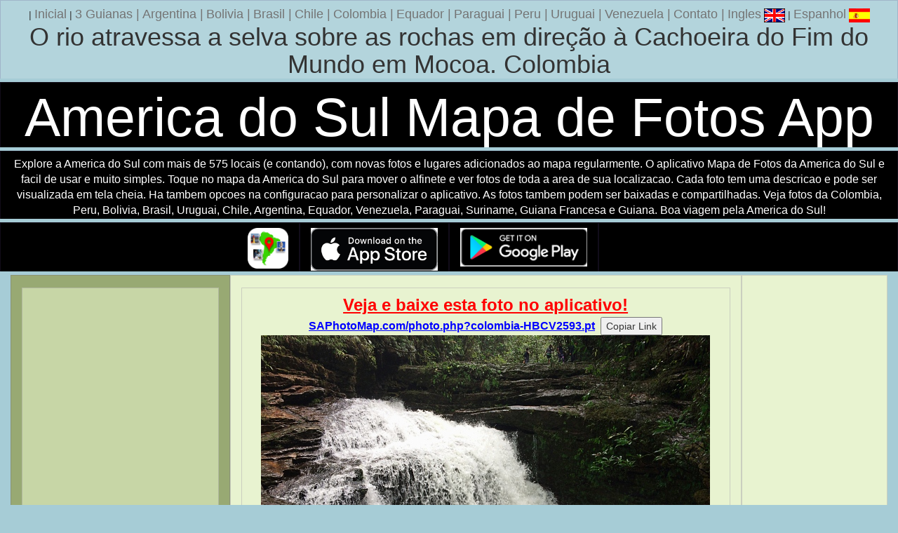

--- FILE ---
content_type: text/html
request_url: https://www.southamericanpostcard.com/cgi-bin/photo.cgi?colombia-HBCV2593.pt
body_size: 2989
content:
<!DOCTYPE html>
<html>
<head>
<title>O rio atravessa a selva sobre as rochas em direção à Cachoeira do Fim do Mundo em Mocoa. Foto de Colombia, America do Sul (640x480px)</title>
<meta http-equiv="X-UA-Compatible" content="IE=edge">
<meta name="viewport" content="width=device-width, initial-scale=1">
<meta name="description" content="O rio atravessa a selva sobre as rochas em direção à Cachoeira do Fim do Mundo em Mocoa. Foto de Colombia. 640x480px">
<meta name="keywords" content="O rio atravessa a selva sobre as rochas em direção à Cachoeira do Fim do Mundo em Mocoa., Colombia, foto, america do sul, mochila, viagem, 640x480px">
<meta name="distribution" content="global">
<meta name="robots" content="index, follow">
<meta name="revisit-after" content="15 days">
<meta name="rating" content="general">
<meta name="twitter:card" content="summary_large_image">
<meta name="twitter:site" content="@SthAmerica">
<meta name="twitter:creator" content="@SthAmerica"/>
<meta name="twitter:title" content="Foto de Colombia">
<meta name="twitter:description" content="O rio atravessa a selva sobre as rochas em direção à Cachoeira do Fim do Mundo em Mocoa. Colombia.">
<meta name="twitter:image" content="https://www.southamericanpostcard.com/images/photos/colombia-HBCV2593_trip7.JPG">
<meta name="twitter:image:alt" content="O rio atravessa a selva sobre as rochas em direção à Cachoeira do Fim do Mundo em Mocoa. Foto de Colombia.">
<meta property="fb:app_id" content="1369493654604881"/>
<meta property="og:title" content="'Foto de Colombia'" />
<meta property="og:description" content="'O rio atravessa a selva sobre as rochas em direção à Cachoeira do Fim do Mundo em Mocoa. Colombia.'" />
<meta property="og:image" content="'https://www.southamericanpostcard.com/images/photos/colombia-HBCV2593_trip7.JPG'" />
<meta property="og:image:width" content="'640'" />
<meta property="og:image:height" content="'480'" />
<meta property="og:image:alt" content="'O rio atravessa a selva sobre as rochas em direção à Cachoeira do Fim do Mundo em Mocoa. Colombia.'" />
<meta property="og:type" content="website" />
<meta property="og:url" content="https://www.southamericanpostcard.com/cgi-bin/photo.cgi?colombia-HBCV2593" />
<meta http-equiv="Content-Language" content="portuguese">
<meta http-equiv="Content-Type" content="text/html; charset=UTF-8">
<link rel="image_src" href="//www.southamericanpostcard.com/images/photos/colombia-HBCV2593_trip7.JPG">
<link href="//www.southamericanpostcard.com/bootstrap/dist/css/bootstrap.min.css" rel="stylesheet">
<link href="//www.southamericanpostcard.com/bootstrap/grid.css" rel="stylesheet">
<link rel="alternate" type="application/rss+xml" title="South American Postcard (Feedburner)" href="//feeds.feedburner.com/SouthAmericanPostcard">
<link rel="alternate" type="application/rss+xml" title="South American Postcard" href="//www.southamericanpostcard.com/southamericanpostcard.rss">
<script>
  (function(i,s,o,g,r,a,m){i['GoogleAnalyticsObject']=r;i[r]=i[r]||function(){
  (i[r].q=i[r].q||[]).push(arguments)},i[r].l=1*new Date();a=s.createElement(o),
  m=s.getElementsByTagName(o)[0];a.async=1;a.src=g;m.parentNode.insertBefore(a,m)
  })(window,document,'script','https://www.google-analytics.com/analytics.js','ga');

  ga('create', 'UA-621496-10', 'auto');
  ga('send', 'pageview');
  setTimeout("ga('send','event','15 Seconds','Photo colombia-HBCV2593')",15000);

</script>
<script src="https://ajax.googleapis.com/ajax/libs/jquery/1.7.2/jquery.min.js"></script>
<script src="//www.southamericanpostcard.com/lunametrics-scroll-tracking.gtm.js"></script>
<style>
.row{
    overflow: hidden;
}
[class*="col-"]{
    margin-bottom: -99999px;
    padding-bottom: 99999px;
}
</style>
<style type="text/css">
   body {background:#a6ccd6;}
</style>
</head>
<body bgcolor=black text=white link=blue alink=red vlink=green topmargin=2>
    <div class="container-fluid">
      <div class="row">
<div class="col-lg-12 col-md-12 col-sm-12 col-xs-12" align=center style="background:#b3d4dc;">
| <a href="//www.southamericanpostcard.com/"><font color="#747474" size="4">Inicial</font></a>
| <a href="//www.southamericanpostcard.com/3guianas/" title="3 Guianas"><font color="#747474" size="4">3 Guianas</a> |</font>
<a href="//www.southamericanpostcard.com/argentina/" title="Argentina"><font color="#747474" size="4">Argentina</a> |</font>
<a href="//www.southamericanpostcard.com/bolivia/" title="Bolivia"><font color="#747474" size="4">Bolivia</a> |</font>
<a href="//www.southamericanpostcard.com/brazil/" title="Brasil"><font color="#747474" size="4">Brasil</a> |</font>
<a href="//www.southamericanpostcard.com/chile/" title="Chile"><font color="#747474" size="4">Chile</a> |</font>
<a href="//www.southamericanpostcard.com/colombia/" title="Colombia"><font color="#747474" size="4">Colombia</a> |</font>
<a href="//www.southamericanpostcard.com/ecuador/" title="Equador"><font color="#747474" size="4">Equador</a> |</font>
<a href="//www.southamericanpostcard.com/paraguay/" title="Paraguai"><font color="#747474" size="4">Paraguai</a> |</font>
<a href="//www.southamericanpostcard.com/peru/" title="Peru"><font color="#747474" size="4">Peru</a> |</font>
<a href="//www.southamericanpostcard.com/uruguay/" title="Uruguai"><font color="#747474" size="4">Uruguai</a> |</font>
<a href="//www.southamericanpostcard.com/venezuela/" title="Venezuela"><font color="#747474" size="4">Venezuela</a> |</font>
<a href="//www.southamericanpostcard.com/markberman.html"><font color="#747474" size="4">Contato</a> |</font>
 <a href="//www.southamericanpostcard.com/cgi-bin/photo.cgi?colombia-HBCV2593"><font color="#747474" size="4">Ingles</font> <img src="https://www.southamericanpostcard.com/images/english-flag-small.gif" alt="Ingles" title="Ingles" border=0 width=30 height=20></a> | <a href="//www.southamericanpostcard.com/cgi-bin/photo.cgi?colombia-HBCV2593.es"><font color="#747474" size="4">Espanhol</font> <img src="https://www.southamericanpostcard.com/images/spanish-flag-small.gif" alt="Espanhol" title="Espanhol" border=0 width=30 height=20></a>
<center><h1>O rio atravessa a selva sobre as rochas em direção à Cachoeira do Fim do Mundo em Mocoa. Colombia</h1></center>
</div>
      </div>  <!-- /row -->
    </div> <!-- /container -->
<div class="container-fluid">
<div class="row">
<div class="col-lg-12 col-md-12 col-sm-12 col-xs-12" align=center style="background:#000000;">
<h1 style="margin-bottom:0px;margin-top:0px;color:white;font-size:6vw;">America do Sul Mapa de Fotos App</h1>
</div>
</div>
<div class="row">
<div class="col-lg-12 col-md-12 col-sm-12 col-xs-12" align=center style="background:#000000;">
<font size=3 style="color:white">Explore a America do Sul com mais de 575 locais (e contando), com novas fotos e lugares adicionados ao mapa regularmente. O aplicativo Mapa de Fotos da America do Sul e facil de usar e muito simples. Toque no mapa da America do Sul para mover o alfinete e ver fotos de toda a area de sua localizacao. Cada foto tem uma descricao e pode ser visualizada em tela cheia. Ha tambem opcoes na configuracao para personalizar o aplicativo. As fotos tambem podem ser baixadas e compartilhadas. Veja fotos da Colombia, Peru, Bolivia, Brasil, Uruguai, Chile, Argentina, Equador, Venezuela, Paraguai, Suriname, Guiana Francesa e Guiana. Boa viagem pela America do Sul!</font>
</div>
</div>
<div class="row" style="background:#000000;">
<div class="col-lg-4 col-md-4 col-sm-3 col-xs-2" align=right style="background:#000000;">
<img class="img-responsive" alt='America do Sul Mapa de Fotos App' title='America do Sul Mapa de Fotos App' src="https://www.southamericanpostcard.com/images/south-america-photo-map-icon.png" width="58" height="58">
</div>
<div class="col-lg-2 col-md-2 col-sm-3 col-xs-4" align=right style="background:#000000;">
<a href="https://apps.apple.com/us/app/south-america-photo-map/id6478449175?platform=iphone"><img class="img-responsive" alt='Obtenha na App Store' title='Obtenha na App Store' src="https://www.southamericanpostcard.com/images/appstore.png" width="190" height="58"></a>
</div>
<div class="col-lg-2 col-md-2 col-sm-3 col-xs-4" align=left style="background:#000000;">
<a href="https://play.google.com/store/apps/details?id=com.saj.pinmap&hl=pt"><img class="img-responsive" alt='Disponivel no Google Play' title='Disponivel no Google Play' src="https://www.southamericanpostcard.com/images/googleplay.png" width="190" height="58"></a>
</div>
<div class="col-lg-4 col-md-4 col-sm-3 col-xs-2" align=right style="background:#000000;">
</div>
</div>
    <div class="container-fluid">
     <div class="row">
      <div class="col-md-7 col-md-push-3" align=center style="background:#E8F3D0;">
      <div class="container-fluid">
      <div class="row">
      <div class="col-md-12" align=center style="background-color:#E8F3D0;">
<a href="https://www.saphotomap.com/photo.php?colombia-HBCV2593.pt" title="Veja e baixe esta foto no aplicativo!"><font size=5 color=red><b><u>Veja e baixe esta foto no aplicativo!</u></b></font><br>
<font size=3 color=blue><b><u>SAPhotoMap.com/photo.php?colombia-HBCV2593.pt</u></b></font></a>&nbsp;
<input type="hidden" id="myInput" size=17 value="https://www.saphotomap.com/photo.php?colombia-HBCV2593.pt"/>
<button id="copyBtn">Copiar Link</button>
<script>
const btn = document.getElementById('copyBtn');
const input = document.getElementById('myInput');
btn.addEventListener('click', () => {navigator.clipboard.writeText(input.value)});
</script>
<img src="https://www.southamericanpostcard.com/images/photos/colombia-HBCV2593_trip7.JPG?v=1768731143" onContextMenu="return false;" class="img-responsive" alt="O rio atravessa a selva sobre as rochas em direção à Cachoeira do Fim do Mundo em Mocoa. Colombia, America do Sul. (640x480px)." title="O rio atravessa a selva sobre as rochas em direção à Cachoeira do Fim do Mundo em Mocoa. Colombia, America do Sul. (640x480px)." border=0 oncontextmenu="_gaq.push(['_trackEvent', 'Image Right Click','Context Menu', 'colombia-HBCV2593']);">
<font size=4>O rio atravessa a selva sobre as rochas em direção à Cachoeira do Fim do Mundo em Mocoa. Colombia</font> (640x480px), Foto: &copy; <a href="//www.southamericanpostcard.com/markberman.html" title="Foto: &copy; Mark Berman">Mark Berman</a>
<br><br>
<script async src="https://pagead2.googlesyndication.com/pagead/js/adsbygoogle.js?client=ca-pub-8596637178094868"
     crossorigin="anonymous"></script>
<!-- SAP Photo Page RSP-AD 2 -->
<ins class="adsbygoogle"
     style="display:block"
     data-ad-client="ca-pub-8596637178094868"
     data-ad-slot="3949904921"
     data-ad-format="auto"
     data-full-width-responsive="true"></ins>
<script>
     (adsbygoogle = window.adsbygoogle || []).push({});
</script><br>
      </div>
      </div>
      </div> <!-- /container -->
      </div>
      <div class="col-md-3 col-md-pull-7" align=center style="background-color:#98A973">
    <div class="container-fluid">
      <div class="row">
<div class="col-lg-12 col-md-12 col-sm-3 col-xs-12 visible-lg visible-md visible-sm visible-xs" align=center style="background:#C7D6A6;">
<script async src="//pagead2.googlesyndication.com/pagead/js/adsbygoogle.js"></script>
<!-- SAP Photo Page RSP-AD 2 -->
<ins class="adsbygoogle"
     style="display:block"
     data-ad-client="ca-pub-8596637178094868"
     data-ad-slot="3949904921"
     data-ad-format="auto"></ins>
<script>
(adsbygoogle = window.adsbygoogle || []).push({});
</script>
<br>
</div>
</div>  <!-- /row -->
</div> <!-- /container -->
</div>
<div class="col-md-2 hidden-xs" align=center style="background:#E8F3D0;">
<br>
<script async src="//pagead2.googlesyndication.com/pagead/js/adsbygoogle.js"></script>
<!-- SAP Photo Page RSP-AD 2 -->
<ins class="adsbygoogle"
     style="display:block"
     data-ad-client="ca-pub-8596637178094868"
     data-ad-slot="3949904921"
     data-ad-format="auto"></ins>
<script>
(adsbygoogle = window.adsbygoogle || []).push({});
</script>
</div>
<div class="col-md-2 visible-xs" align=center style="background:#E8F3D0;">
</div>
      </div> <!-- /row -->
    </div> <!-- /container -->
    <div class="container-fluid">
      <div class="row">
<div class="col-lg-12 col-md-12 col-sm-12 col-xs-12" align=center style="background:#a6ccd6;">
| <a href="//www.southamericanpostcard.com/"><font color="#747474" size="4">Inicial</font></a>
| <a href="//www.southamericanpostcard.com/3guianas/" title="3 Guianas"><font color="#747474" size="4">3 Guianas</a> |</font>
<a href="//www.southamericanpostcard.com/argentina/" title="Argentina"><font color="#747474" size="4">Argentina</a> |</font>
<a href="//www.southamericanpostcard.com/bolivia/" title="Bolivia"><font color="#747474" size="4">Bolivia</a> |</font>
<a href="//www.southamericanpostcard.com/brazil/" title="Brasil"><font color="#747474" size="4">Brasil</a> |</font>
<a href="//www.southamericanpostcard.com/chile/" title="Chile"><font color="#747474" size="4">Chile</a> |</font>
<a href="//www.southamericanpostcard.com/colombia/" title="Colombia"><font color="#747474" size="4">Colombia</a> |</font>
<a href="//www.southamericanpostcard.com/ecuador/" title="Equador"><font color="#747474" size="4">Equador</a> |</font>
<a href="//www.southamericanpostcard.com/paraguay/" title="Paraguai"><font color="#747474" size="4">Paraguai</a> |</font>
<a href="//www.southamericanpostcard.com/peru/" title="Peru"><font color="#747474" size="4">Peru</a> |</font>
<a href="//www.southamericanpostcard.com/uruguay/" title="Uruguai"><font color="#747474" size="4">Uruguai</a> |</font>
<a href="//www.southamericanpostcard.com/venezuela/" title="Venezuela"><font color="#747474" size="4">Venezuela</a> |</font>
<a href="//www.southamericanpostcard.com/markberman.html"><font color="#747474" size="4">Contato</a> |</font>
</div>
      </div>  <!-- /row -->
    </div> <!-- /container -->
</div>
<br>
<script type="text/javascript" src="//www.southamericanpostcard.com/arrowup.js"></script>
</body>
</html>


--- FILE ---
content_type: text/html; charset=utf-8
request_url: https://www.google.com/recaptcha/api2/aframe
body_size: 265
content:
<!DOCTYPE HTML><html><head><meta http-equiv="content-type" content="text/html; charset=UTF-8"></head><body><script nonce="oMQT3rIsUJWHncla5p7eJQ">/** Anti-fraud and anti-abuse applications only. See google.com/recaptcha */ try{var clients={'sodar':'https://pagead2.googlesyndication.com/pagead/sodar?'};window.addEventListener("message",function(a){try{if(a.source===window.parent){var b=JSON.parse(a.data);var c=clients[b['id']];if(c){var d=document.createElement('img');d.src=c+b['params']+'&rc='+(localStorage.getItem("rc::a")?sessionStorage.getItem("rc::b"):"");window.document.body.appendChild(d);sessionStorage.setItem("rc::e",parseInt(sessionStorage.getItem("rc::e")||0)+1);localStorage.setItem("rc::h",'1768731145541');}}}catch(b){}});window.parent.postMessage("_grecaptcha_ready", "*");}catch(b){}</script></body></html>